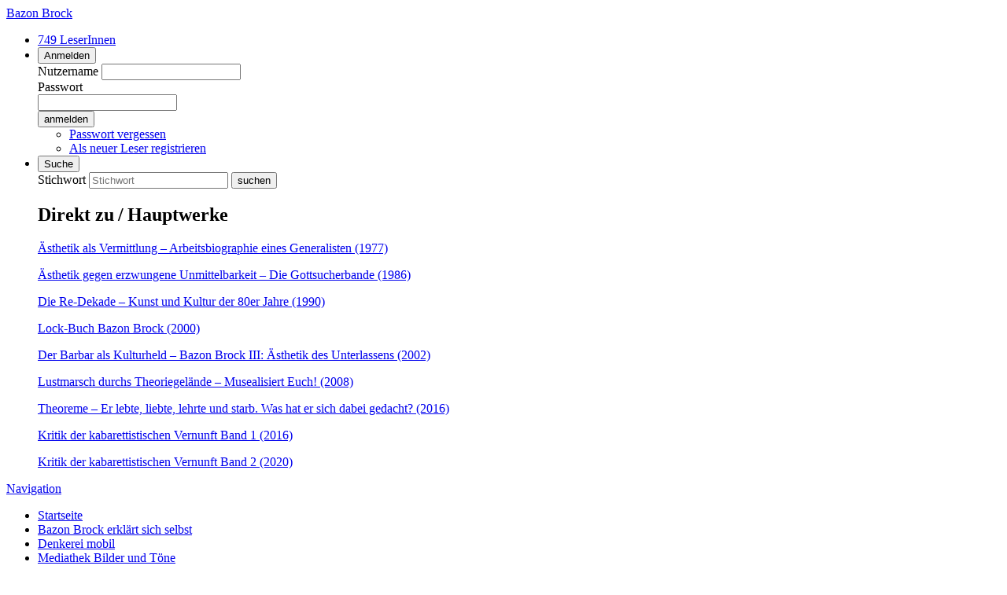

--- FILE ---
content_type: text/html; charset=utf-8
request_url: https://bazonbrock.de/werke/detail/?id=1944
body_size: 5571
content:
<!DOCTYPE html><html lang="de"><head><title>Bazon Brock und Werner Nekes: Deus ex machina: Regeln für den Maschinenpark im Cabaret Voltaire Zürich | Bazon Brock</title><meta charset="utf-8"><meta name="description" content="• Thema des 2. Akts: Deus est lumen / Gott ist Licht, 20:00 Uhr">
<meta name="generator" content="Akira CMS, https://akira-cms.de/"><meta name="viewport" content="width=device-width, initial-scale=1"><meta name="referrer" content="no-referrer"><link rel="shortcut icon" href="/favicon.ico"><!-- getSocialMetaTags() -->
		<meta property="og:title" content="Bazon Brock und Werner Nekes: Deus ex machina: Regeln für den Maschinenpark im Cabaret Voltaire Zürich">
<meta name="twitter:title" content="Bazon Brock und Werner Nekes: Deus ex machina: Regeln für den Maschinenpark im Cabaret Voltaire Zürich">
<meta property="og:description" content="• Thema des 2. Akts: Deus est lumen / Gott ist Licht, 20:00 Uhr">
<meta name="twitter:description" content="• Thema des 2. Akts: Deus est lumen / Gott ist Licht, 20:00 Uhr">
<meta property="og:url" content="https://bazonbrock.de/werke/detail/">
<meta property="og:type" content="article">
<meta property="og:site_name" content="Bazon Brock">
<meta property="og:locale" content="de_DE">
<meta name="twitter:card" content="summary_large_image">
<meta name="twitter:description" content="• Thema des 2. Akts: Deus est lumen / Gott ist Licht, 20:00 Uhr">
<!-- getSocialMetaTags() fin -->
<!-- additionalHeadContent[00-bb-links] -->

			<link rel="alternate" type="application/rss+xml" title="Arbeitsbiographie Bazon Brock" href="../../feed-werke/">
			<link rel="alternate" type="application/rss+xml" title="Essenzen Bazon Brock" href="../../feed-essenzen/">
			<link rel="alternate" type="application/rss+xml" title="Kommentare Bazon Brock" href="../../feed-kommentare/">
<!-- additionalHeadContent[067-jquery-fancybox] -->
<link rel="stylesheet" href="../../_plugins/fancybox-3.0/jquery.fancybox.min.css">
<!-- additionalHeadContent[99-bb-localstyles] -->

			<link rel="stylesheet" href="../../_templates/AkiraBazonBrockTempl/_styles/bb.min.css?v=100">
<!-- additionalHeadContent[canonical] -->

			<link rel="canonical" href="https://bazonbrock.de/werke/detail/?id=1944"></head>
		 <body>
			<header>
				<div class="bb-container-default">
					<div class="bb-helper">
					
			<div class="bb-brand"><a href="../../"><span class="bb-main">Bazon Brock</span></a></div>
				<nav class="bb-nav-comm" role="menu">
					<ul>
			<li>
				<a href="../../leser/">749 LeserInnen</a>
			</li>

				<li class="dropdown">
					<button type="button" 
						class="btn btn-light btn-sm dropdown-toggle"
						id="toggleLoginBox"
						data-toggle="dropdown"
						aria-haspopup="true"
						aria-expanded="false">Anmelden</button>
					<div id="dropdownLoginBox" class="dropdown-menu dropdown-menu-right" aria-labelledby="toggleLoginBox">
						<form class="pb-3" method="post" action="?id=1944">
							<input type="hidden" name="loginform" value="yes">
							<div class="form-group">
								<label for="login">Nutzername</label>
								<input class="form-control" type="text" name="login" id="login" value="">
							</div>
							<div class="form-group">
								<label for="pass">Passwort</label><br>
								<input class="form-control" type="password" name="pass" id="pass">
							</div>
							<input class="btn btn-secondary" type="submit" value="anmelden">
						</form>
						<ul>
							<li><a href="../../leser/anmeldung/?showResetForm">Passwort vergessen</a></li>
							<li><a href="../../leser/registrierung/">Als neuer Leser registrieren</a></li>
						</ul>
					</div>
				</li>

			<li class="dropdown">
				<button type="button"
					class="btn btn-light btn-sm dropdown-toggle"
					id="toggleSearchBox"
					data-toggle="dropdown"
					aria-haspopup="true"
					aria-expanded="false">Suche</button>
				<div id="dropdownSearchBox" class="dropdown-menu dropdown-menu-right" aria-labelledby="toggleSearchBox">
					<form class="form-inline" action="../../suche/" method="get">
						<label for="sKeyword" class="sr-only">Stichwort</label>
						<input class="form-control" id="sKeyword" name="sKeyword" type="search" placeholder="Stichwort" required value="">
						<input class="btn btn-secondary" type="submit" value="suchen">
					</form>
					<h2 class="bb-lbl pt-3">Direkt zu&thinsp;/&thinsp;Hauptwerke</h2>
					<p><a href="../../werke/detail/aesthetik_als_vermittlung-54.html">Ästhetik als Vermittlung – Arbeitsbiographie eines Generalisten (1977)</a></p><p><a href="../../werke/detail/aesthetik_gegen_erzwungene_unmit-38.html">Ästhetik gegen erzwungene Unmittelbarkeit – Die Gottsucherbande (1986)</a></p><p><a href="../../werke/detail/die_re_dekade-32.html">Die Re-Dekade – Kunst und Kultur der 80er Jahre (1990)</a></p><p><a href="../../werke/detail/lock_buch_bazon_brock_gebt_ihr_e-19.html">Lock-Buch Bazon Brock (2000)</a></p><p><a href="../../werke/detail/der_barbar_als_kulturheld-12.html">Der Barbar als Kulturheld – Bazon Brock III: Ästhetik des Unterlassens (2002)</a></p><p><a href="../../werke/detail/lustmarsch_durchs_theoriegelaend-1984.html">Lustmarsch durchs Theoriegelände – Musealisiert Euch! (2008)</a></p><p><a href="../../werke/detail/theoreme-3394.html">Theoreme – Er lebte, liebte, lehrte und starb. Was hat er sich dabei gedacht? (2016)</a></p><p><a href="../../werke/detail/kritik_der_kabarettistischen_ver-3369.html">Kritik der kabarettistischen Vernunft Band 1 (2016)</a></p><p><a href="../../werke/detail/noch_ist_europa_nicht_verloren-3853.html">Kritik der kabarettistischen Vernunft Band 2 (2020)</a></p>
				</div>
			</li>
					</ul>
				</nav>
					</div>
				</div>
				<div class="bb-nav-tiny-toggle">
					<div class="bb-container-default">
						<a href="#sitemap" class="btn btn-secondary" id="navTinyToggle" data-toggle="collapse" data-target="#navTiny" aria-expanded="false" aria-controls="navTiny">
							<span class="fas fa-bars" id="navTinyToggleIcon"></span>
							<span>Navigation</span>
						</a>
					</div>
				</div>
				<div class="bb-nav-tiny-flap">
					<div class="bb-container-default">
						<nav class="bb-nav-sitemap" id="navTiny"></nav>
					</div>
				</div>
				<nav class="bb-nav-main" role="menu">
					<div class="bb-container-default">
					<ul id="navPrimaryList">
						<li>
							<a href="../../">
							
							<span class="bb-sub">Startseite</span>
							</a>
						</li>
						<li>
							<a href="../../bazonbrock/">
							<span class="bb-main">Bazon Brock</span>
							<span class="bb-sub">erklärt sich selbst</span>
							</a>
						</li>
						<li>
							<a href="../../denkerei/">
							<span class="bb-main">Denkerei</span>
							<span class="bb-sub">mobil</span>
							</a>
						</li>
						<li>
							<a href="../../mediathek/">
							<span class="bb-main">Mediathek</span>
							<span class="bb-sub">Bilder und Töne</span>
							</a>
						</li>
						<li>
							<a href="../../werke/">
							<span class="bb-main">Arbeitsbiographie</span>
							<span class="bb-sub">Texte und Ereignisse</span>
							</a>
						</li>
						<li>
							<a href="../../essenzen/">
							<span class="bb-main">Essenzen</span>
							<span class="bb-sub">der Leser</span>
							</a>
						</li>
					</ul>
					</div>
				</nav>
					<nav class="bb-nav-path" role="menu">
						<div class="bb-container-large">
							<ul><li><a href="../../">Startseite</a></li><li><a href="../../">Website Bazon Brock</a></li><li><a href="../../werke/">Arbeitsbiographie</a></li><li class="bb-current">Werkdetail Seite / Volltext</li>
							</ul>
						</div>
					</nav>
			</header>
			<main class="look-gray">
				<div class="bb-container-default"><h1 class="sr-only">Werkdetail Seite / Volltext</h1>
					<article class="bb-dtl-werk">
						<div class="row look-white">
							<div class="col-12">
								<h1 class="bb-title"><span class="bb-fg-red">Diskussion</span> Bazon Brock und Werner Nekes: Deus ex machina: Regeln für den Maschinenpark im Cabaret Voltaire Zürich</h1>
							</div>
							
							<div class="col-12 col-lg-8">
								<div class="bb-text copy">
									<div class="bb-wrapper">
										<p>Thema des 2. Akts: Deus est lumen / Gott ist Licht, 20:00 Uhr</p>
									</div>
								</div>
							</div>
							<div class="col-12 col-lg-4">
								<div class="bb-meta">
						<p><span>Termin </span><br>31.01.2008, 20:00 Uhr</p>
						<p><span>Veranstalter </span><br>Cabaret Voltaire</p>
								</div>
							</div>
						</div>
					</article>
				</div>
			</main>
			<footer>
				<div class="bb-container-default">
					<div class="bb-social"><div></div></div>
					<nav class="bb-nav">
					<ul id="navPrimaryList">
						<li>
							<a href="../../">
							
							<span class="bb-sub">Startseite</span>
							</a>
						</li>
						<li>
							<a href="../../bazonbrock/">
							<span class="bb-main">Bazon Brock</span>
							<span class="bb-sub">erklärt sich selbst</span>
							</a>
						</li>
						<li>
							<a href="../../denkerei/">
							<span class="bb-main">Denkerei</span>
							<span class="bb-sub">mobil</span>
							</a>
						</li>
						<li>
							<a href="../../mediathek/">
							<span class="bb-main">Mediathek</span>
							<span class="bb-sub">Bilder und Töne</span>
							</a>
						</li>
						<li>
							<a href="../../werke/">
							<span class="bb-main">Arbeitsbiographie</span>
							<span class="bb-sub">Texte und Ereignisse</span>
							</a>
						</li>
						<li>
							<a href="../../essenzen/">
							<span class="bb-main">Essenzen</span>
							<span class="bb-sub">der Leser</span>
							</a>
						</li>
					</ul></nav>
					<nav class="bb-nav">
					<ul id="navSecondaryList">
						<li>
							<a href="../../leser/">Leser</a>
						</li>
						<li>
							<a href="../../leser/registrierung/">Registrierung</a>
						</li>
						<li>
							<a href="../../leser/anmeldung/">Anmeldung</a>
						</li>
						<li>
							<a href="../../suche/">Suche</a>
						</li>
						<li>
							<a href="../../kontakt/">Kontakt</a>
						</li>
						<li>
							<a href="../../newsletter/">Newsletter</a>
						</li>
						<li>
							<a href="../../datenschutz/">Datenschutzerklärung</a>
						</li>
						<li>
							<a href="../../impressum/">Impressum</a>
						</li>
						<li><a href="#" data-toggle="modal" data-target="#jsPrivacyModal2">Privatsphäre-Einstellungen</a></li>
					</ul></nav>
					<div class="bb-info">
						<p>©&thinsp;2026 Bazon Brock</p>
						<p><a class="btn btn-secondary btn-sm" href="#top">nach oben <span class="fas fa-arrow-up"></span></a></p>
					</div>
				</div>
			</footer>
<!-- additionalFootJsTags[060-jquery] -->
<script src="../../_plugins/jquery-3.6.0/jquery-3.6.0.min.js"></script>
<!-- additionalFootJsTags[061-jquery-ui] -->
<script src="../../_plugins/jquery-ui-1.12.0.custom/jquery-ui.min.js"></script>
<!-- additionalFootJsTags[067-jquery-fancybox] -->
<script src="../../_plugins/fancybox-3.0/jquery.fancybox.min.js"></script>
<!-- additionalFootJsTags[10-modal-privacy] -->

						<div id="jsPrivacyModal2" class="modal fade" tabindex="-1" role="dialog" aria-labelledby="jsPrivacyModalTitle" aria-hidden="true">
							<div class="modal-dialog modal-dialog-centered">
								<div class="modal-content">
									<div class="modal-header">
										<h2 class="modal-title mt-0 mb-0 pt-0 pb-0 text-break" id="jsPrivacyModalTitle">Privatsphäre-Einstellungen <br>https://bazonbrock.de/</h2>
										<button type="button" class="close" data-dismiss="modal" aria-hidden="true" tabindex="-1">&times;</button>
									</div>
									<div class="modal-body">
										Die nachfolgenden Einstellungen können Sie beliebig oft ändern. Die Änderungen gelten nicht rückwirkend.
										<p>Mehr Informationen:  <a href="../../datenschutz/" class="lnk-deco">Datenschutzerklärung</a></p>
										<h3>Essentiell</h3>
										<p class="mb-0">Cookies dieser Kategorie sind für die Grundfunktionen der Website erforderlich. Sie dienen der sicheren und bestimmungsgemäßen Nutzung und sind daher nicht deaktivierbar.</p>
									<div class="form-check mt-1">
										<input type="checkbox" class="form-check-input" checked disabled id="jsSwitch-_owner" >
										<label class="form-check-label" for="jsSwitch-_owner">Bazon Brock</label>
									</div>
										<h3>Funktional</h3>
										<p class="mb-0">Cookies dieser Kategorie ermöglichen es uns, die Nutzung der Website zu analysieren und die Leistung zu messen. Sie tragen zudem zur Bereitstellung nützlicher Funktionen bei. Diese Cookies werden nur gespeichert, wenn Sie dem hier ausdrücklich zustimmen.</p>
									<div class="form-check mt-1">
										<input type="checkbox" class="form-check-input jsProviderSwitch" id="jsSwitch-matomo" >
										<label class="form-check-label" for="jsSwitch-matomo">Matomo (Statistik)</label>
									</div>
										<h3>Drittanbieter</h3>
										<p class="mb-0">Auf dieser Website sind externe Inhalte der unten aufgeführten Anbieter vorgesehen. Diese Inhalte werden nur angezeigt, wenn Sie dem hier ausdrücklich zustimmen. Welche Daten der jeweilige Anbieter nach Ihrer Zustimmung erfasst, liegt ausschließlich in der Verantwortung dieses Anbieters.</p>
									<div class="form-check mt-1">
										<input type="checkbox" class="form-check-input jsProviderSwitch" id="jsSwitch-youtube" >
										<label class="form-check-label" for="jsSwitch-youtube">Youtube/ Video</label>
									</div>
										<div class="mt-4 text-right">
											<button type="button" id="jsPrivacyModalSaveBtn" class="btn btn-sm btn-primary mb-1">Einstellungen speichern</button>
											<button type="button" id="jsPrivacyModalCheckAllBtn" class="btn btn-sm btn-primary mb-1">alle akzeptieren</button>
											<button type="button" class="btn btn-sm btn-secondary mb-1" data-dismiss="modal">schließen</button>
										</div>
									</div>
								</div>
							</div>
						</div>
<!-- additionalFootJsTags[100-brockjs] -->
<script src="../../_templates/AkiraBazonBrockTempl/_scripts/bb.min.js"></script>
<!-- additionalFootJsTags[99-bs-bundle] -->
<script src="../../_plugins/bootstrap-4.4.1-js/bootstrap.bundle.min.js"></script>
<!-- additionalFootJsContent -->
<script>

// additionalFootJsContent[061-jquery-ui] 
	$.widget.bridge("uibutton", $.ui.button);
	$.widget.bridge("uitooltip", $.ui.tooltip);
// additionalFootJsContent[067-jquery-fancybox] 
	jQuery(document).ready(function() {
	if ($("[data-fancybox]").length > 0) {
		$("a#lightboxTrigger").click(function() {
		$("[data-fancybox]").first().click();
		});
	}
	});
// additionalFootJsContent[10-modal-privacy] 

						var cookiepath = "/";
						function setAkiraCookie() {
							var cookievalue ="";
							$(".jsProviderSwitch").each(function() {
									cookievalue = cookievalue+($(this).prop("checked")?"1":"0");
							});
							setAkiraCookie1(cookievalue);
						}
						function setAkiraCookie1(cookievalue) {
							var d = new Date();
							d.setTime(d.getTime() + (100 *24*60*60*1000)); // 100 Tage
							var expires = "expires="+ d.toUTCString();
							document.cookie = "AkiraCookiesAllowed=002.004|"+cookievalue+";" + expires + ";path="+cookiepath;
						}

						function setAkiraCookieAndReload() {
							setAkiraCookie();
							
								$("#jsPrivacyModal1").modal("hide");
								$("#jsPrivacyModal2").modal("hide");
								
							location.reload();
						}
			
						jQuery(document).ready(function() {
							if (document.cookie.indexOf("AkiraCookiesAllowed=002.004|") != -1) {
								// privacy cookie in der korrekten Version gesetzt …
							} else {
								if (document.cookie.indexOf("AkiraCookiesAllowed=") != -1) {
									// privacy cookie gesetzt, aber falsche Version =>  löschen
									document.cookie = "AkiraCookiesAllowed=; expires=Thu, 01 Jan 1970 00:00:00 UTC; path="+cookiepath;
								}
								$("#jsPrivacyModal2").modal("show");
							}
							
							$("#jsPrivacyModal1ConfigBtn").click(function() {
								$("#jsPrivacyModal2").modal("show");
							});
							$("#jsPrivacyModal1SaveBtn").click(function() {
								// alle Cookies setzen …
								$(".jsProviderSwitch").each(function() {
									$(this).prop("checked",true);
								});
								setAkiraCookie();
								$("#jsPrivacyModal1").modal("hide");
								location.reload();
							});

							$("#jsPrivacyModalSaveBtn").click(function() {
								setAkiraCookieAndReload();
							});
							$("#jsPrivacyModalCheckAllBtn").click(function() {
								$(".jsProviderSwitch").each(function() {
									$(this).prop("checked",true);
								});
								setAkiraCookieAndReload();
							});

							$(".jsProviderBtn").click(function() {
								setAkiraCookie1($(this).data("cookie-value"));
								location.reload();
							});
						
						});
</script>
			<script>

					var _paq = window._paq = window._paq || [];
					/* tracker methods like "setCustomDimension" should be called before "trackPageView" */
					
					//disable cookies because matomo cookie is not allowed ...
_paq.push(["disableCookies"]);

					_paq.push(["trackPageView"]);
					_paq.push(["enableLinkTracking"]);
					(function() {
						var u="https://matomo.meister-server.de/";
						_paq.push(["setTrackerUrl", u+"matomo.php"]);
						_paq.push(["setSiteId", "32"]);
						_paq.push(["setDocumentTitle", "Bazon+Brock+und+Werner+Nekes%3A+Deus+ex+machina%3A+Regeln+f%C3%BCr+den+Maschinenpark+im+Cabaret+Voltaire+Z%C3%BCrich"]);

						var d=document, g=d.createElement("script"), s=d.getElementsByTagName("script")[0];
						g.type="text/javascript"; g.async=true; g.src=u+"matomo.js"; s.parentNode.insertBefore(g,s);
					})();
				</script>

			<noscript>
<img referrerpolicy="no-referrer-when-downgrade" src="https://matomo.meister-server.de/matomo.php?idsite=32&rec=1" style="border:none;" alt="" width="0" height="0"></noscript>
<!-- rendertime: 0.8 --></body></html>